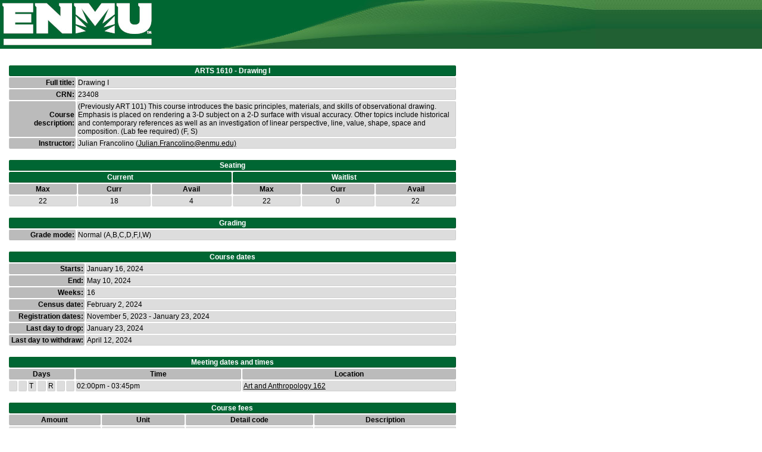

--- FILE ---
content_type: text/html;charset=UTF-8
request_url: https://ssb.enmu.edu/PROD/z_class_schedule.p_CourseDetail?term=202320&crn=23408
body_size: 5312
content:
<!DOCTYPE HTML PUBLIC "-//W3C//DTD HTML 4.01 Transitional//EN" "http://www.w3.org/TR/html4/loose.dtd">
<html lang="en">
<head>
<meta http-equiv="Content-Type" content="text/html; charset=utf-8">
<style type="text/css">
body { background-image:url('/wtlgifs/tiled_banner.jpg'); 
       background-repeat: repeat-x; 
       color: #000000; 
       font-family: Verdana, Arial Narrow, helvetica, sans-serif; 
       font-style: normal; 
       font-size: 0.875em; 
       text-align: left; 
       margin-top: 6px; 
       margin-left: 1%;
}
div.header { background-image:url('/wtlgifs/web_bg_ENMUapp.jpg'); 
             background-repeat: no-repeat; 
             height: 82px;
             margin-left: 0px; 
             margin-top: 0px; 
             width: 100%; 
             position: absolute; 
             top: 0px; 
             left: 0px;
}
div.toplink { float: right; 
              width: 100%; 
              text-align: right;
}
div.botlink { float: right; }
div.footer { text-align: left; 
             border: 0px; 
             margin-left: 0px; 
             margin-top: 15px; 
             float: left; 
             height:51px; 
             width:100%; 
             background-image: url('/wtlgifs/tiled_banner.jpg'); 
             color: #ffffff; 
}
div.container { width: 100%; 
                background-color: #fff; 
}
a { text-decoration: underline; 
    color: #000;
}
.green { background: #006633; color: #ffffff; font-weight: bold; padding-top: 2px; padding-bottom: 2px; }
.white > td { background: #ffffff; border: none; }
table { border: none; padding: 0px; background: #fff; border-radius: 3px; text-decoration: none; margin-bottom: 15px; 
        font-size: 0.875em; width: 60%; }
th { background: #bbbbbb; color: #000000; font-weight: bold; border: 1px outset rgba(240, 240, 240, .2); border-radius: 2px; text-align: right; }
td { background: #dddddd; font-weight: normal; border: none; border: 1px outset rgba(240, 240, 240, .2); border-radius: 2px; }
td.day { width: 2%; } 
.fixed > th { width: 15%; }
.fixed2 > th { width: 17%; }
.center > th { text-align: center; }
.center > td { text-align: center; }
.tablehead > th { background: #006633; color: #fff; font-weight: bold; margin: 0px; border-radius: 2px; border: 1px outset rgba(0, 84, 0, .2); 
                  text-shadow: 0 1px 1px rgba(192, 192, 192, .2); text-align: center;}
</style>
<title>Class Schedule - Course Detail</title>
</head>
<body>
<div class="header">&nbsp;</div>
<p><br><br><br><br><br>
<div class="container">
<table>
<tr class="tablehead"><th colspan=2>ARTS 1610 - Drawing I</th></tr>
<tr class="fixed"><th>Full title:</th><td>Drawing I</td></tr>
<tr class="fixed"><th>CRN:</th><td>23408</td></tr>
<tr class="fixed"><th>Course description:</th><td>(Previously ART 101) This course introduces the basic principles, materials, and skills of observational drawing. Emphasis is placed on rendering a 3-D subject on a 2-D surface with visual accuracy. Other topics include historical and contemporary references as well as an investigation of linear perspective, line, value, shape, space and composition. (Lab fee required) (F, S) </td></tr>
<tr class="fixed"><th>Instructor:</th><td>
Julian Francolino
 (<a href="mailto:Julian.Francolino@enmu.edu">Julian.Francolino@enmu.edu)
</td></tr>
</table>
<table>
<tr class="tablehead"><th colspan=6>Seating</th></tr>
<tr class="tablehead"><th colspan=3>Current</th><th colspan=3>Waitlist</th></tr>
<tr class="center"><th>Max</th><th>Curr</th><th>Avail</th><th>Max</th><th>Curr</th><th>Avail</th></tr>
<tr class="center"><td>22</td><td>18</td><td>4</td>
<td>22</td><td>0</td><td>22</td></tr>
</table>
<table>
<tr class="tablehead"><th colspan=2>Grading</th></tr>
<tr class="fixed"><th>Grade mode:</th><td>Normal (A,B,C,D,F,I,W)</td></tr>
</table>
<table>
<tr class="tablehead"><th colspan=2>Course dates</th></tr>
<tr class="fixed2"><th>Starts:</th><td>January 16, 2024</td></tr>
<tr class="fixed2"><th>End:</th><td>May 10, 2024</td></tr>
<tr class="fixed2"><th>Weeks:</th><td>16</td></tr>
<tr class="fixed2"><th>Census date:</th><td>February 2, 2024</td></tr>
<tr class="fixed2"><th>Registration dates:</th><td>November 5, 2023 - January 23, 2024</td></tr>
<tr class="fixed2"><th>Last day to drop:</th><td>January 23, 2024</td></tr>
<tr class="fixed2"><th>Last day to withdraw:</th><td>April 12, 2024</td></tr>
</table>
<table>
<tr class="tablehead"><th colspan=9>Meeting dates and times</th></tr>
<tr class="center"><th colspan=7>Days</th><th>Time</th><th>Location</th></tr>
<tr>
<td class="day"></td><td class="day"></td><td class="day">T</td><td class="day"></td>
<td class="day">R</td><td class="day"></td><td class="day"></td>
<td>02:00pm - 03:45pm</td>
<td><a href="https://maps.google.com/maps?q=34.176338,-103.350677&num=1&t=m&z=18" target="_blank">Art and Anthropology 162</a></td>
</tr>
</table>
<table>
<tr class="tablehead"><th colspan=4>Course fees</th></tr>
<tr class="center"><th>Amount</th><th>Unit</th><th>Detail code</th><th>Description</th>
<tr><td>$90</td><td>Flat fee</td><td>PFDX</td><td>Art - Drawing</td></tr>
</table>
</div>
<div class="footer">Release 8.5.5</div>
<br><br><br><br><br><br><br>
<a href="http://www.enmu.edu/SpringCourseInformation" target="_blank">Spring 2026 Course Information</a><br>
</body>
</html>
